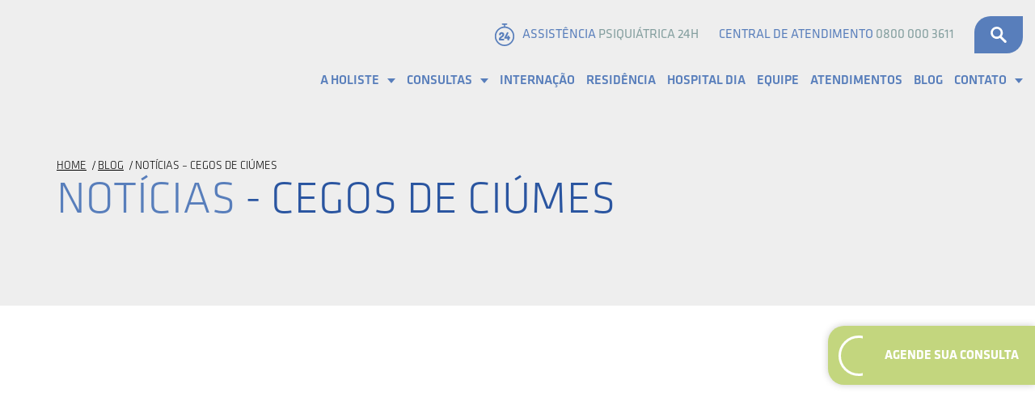

--- FILE ---
content_type: text/html; charset=UTF-8
request_url: https://holiste.com.br/noticias-cegos-de-ciumes/
body_size: 17108
content:
<!DOCTYPE html><html lang="pt-br"><head><script data-no-optimize="1">var litespeed_docref=sessionStorage.getItem("litespeed_docref");litespeed_docref&&(Object.defineProperty(document,"referrer",{get:function(){return litespeed_docref}}),sessionStorage.removeItem("litespeed_docref"));</script> <meta http-equiv="X-UA-Compatible" content="IE=edge"><meta charset="UTF-8"><meta name="viewport" content="width=device-width, initial-scale=1.0, minimum-scale=1.0, user-scalable=1"> <script type="litespeed/javascript">(function(w,d,s,l,i){w[l]=w[l]||[];w[l].push({'gtm.start':new Date().getTime(),event:'gtm.js'});var f=d.getElementsByTagName(s)[0],j=d.createElement(s),dl=l!='dataLayer'?'&l='+l:'';j.async=!0;j.src='https://www.googletagmanager.com/gtm.js?id='+i+dl;f.parentNode.insertBefore(j,f)})(window,document,'script','dataLayer','GTM-P2QBGG')</script> <meta name="msapplication-tap-highlight" content="no"><meta name="theme-color" content="#000000"><meta name="mobile-web-app-capable" content="yes"><meta name="application-name" content="Holiste Psiquiatria | Clínica de Psiquiatria e Saúde Mental"><meta name="apple-mobile-web-app-capable" content="yes"><meta name="apple-mobile-web-app-status-bar-style" content="black"><meta name="apple-mobile-web-app-title" content="Holiste Psiquiatria | Clínica de Psiquiatria e Saúde Mental"><link rel='preload' fetchpriority='high' as='image' href="https://holiste.com.br/wp-content/themes/iwwa-holiste-2021/img/home/efeito-banner.png" type='image/webp'><meta name='robots' content='index, follow, max-image-preview:large, max-snippet:-1, max-video-preview:-1' />
 <script data-cfasync="false" data-pagespeed-no-defer>var pys_datalayer_name = "dataLayer";
	window.dataLayer = window.dataLayer || [];</script> <title>NOTÍCIAS - Cegos de ciúmes | Holiste Psiquiatria | Clínica de Psiquiatria e Saúde Mental</title><link rel="canonical" href="https://holiste.com.br/noticias-cegos-de-ciumes/" /><meta property="og:locale" content="pt_BR" /><meta property="og:type" content="article" /><meta property="og:title" content="NOTÍCIAS - Cegos de ciúmes | Holiste Psiquiatria | Clínica de Psiquiatria e Saúde Mental" /><meta property="og:description" content="Comportamentos compulsivos, como verificar registro de ligações no celular, são sustentados pela ilusão de que é possível controlar o que o parceiro faz ou sente. Há mais de 400 anos, William Shakespeare tratou da “doença da suspeita” em uma de suas obras mais populares: Otelo, o mouro de Veneza. A desconfiança de que a mulher mantinha relacionamento com [&hellip;]" /><meta property="og:url" content="https://holiste.com.br/noticias-cegos-de-ciumes/" /><meta property="og:site_name" content="Holiste Psiquiatria | Clínica de Psiquiatria e Saúde Mental" /><meta property="article:publisher" content="https://www.facebook.com/holistepsiquiatria" /><meta property="article:published_time" content="2013-02-22T15:49:55+00:00" /><meta property="og:image" content="https://holiste.com.br/wp-content/uploads/2022/05/ciume-na-internet-1316464719131_560x400-2.jpg" /><meta property="og:image:width" content="446" /><meta property="og:image:height" content="382" /><meta property="og:image:type" content="image/jpeg" /><meta name="author" content="iwwa" /><meta name="twitter:card" content="summary_large_image" /><meta name="twitter:creator" content="@HolisteBR" /><meta name="twitter:site" content="@HolisteBR" /><meta name="twitter:label1" content="Escrito por" /><meta name="twitter:data1" content="iwwa" /><meta name="twitter:label2" content="Est. tempo de leitura" /><meta name="twitter:data2" content="4 minutos" /> <script type="application/ld+json" class="yoast-schema-graph">{"@context":"https://schema.org","@graph":[{"@type":"Article","@id":"https://holiste.com.br/noticias-cegos-de-ciumes/#article","isPartOf":{"@id":"https://holiste.com.br/noticias-cegos-de-ciumes/"},"author":{"name":"iwwa","@id":"https://holiste.com.br/#/schema/person/2b6bc0c6a73d119a3cd26ecc140a7228"},"headline":"NOTÍCIAS &#8211; Cegos de ciúmes","datePublished":"2013-02-22T15:49:55+00:00","mainEntityOfPage":{"@id":"https://holiste.com.br/noticias-cegos-de-ciumes/"},"wordCount":831,"commentCount":0,"publisher":{"@id":"https://holiste.com.br/#organization"},"image":{"@id":"https://holiste.com.br/noticias-cegos-de-ciumes/#primaryimage"},"thumbnailUrl":"https://holiste.com.br/wp-content/uploads/2022/05/ciume-na-internet-1316464719131_560x400-2.jpg","articleSection":["Notícias"],"inLanguage":"pt-BR","potentialAction":[{"@type":"CommentAction","name":"Comment","target":["https://holiste.com.br/noticias-cegos-de-ciumes/#respond"]}]},{"@type":"WebPage","@id":"https://holiste.com.br/noticias-cegos-de-ciumes/","url":"https://holiste.com.br/noticias-cegos-de-ciumes/","name":"NOTÍCIAS - Cegos de ciúmes | Holiste Psiquiatria | Clínica de Psiquiatria e Saúde Mental","isPartOf":{"@id":"https://holiste.com.br/#website"},"primaryImageOfPage":{"@id":"https://holiste.com.br/noticias-cegos-de-ciumes/#primaryimage"},"image":{"@id":"https://holiste.com.br/noticias-cegos-de-ciumes/#primaryimage"},"thumbnailUrl":"https://holiste.com.br/wp-content/uploads/2022/05/ciume-na-internet-1316464719131_560x400-2.jpg","datePublished":"2013-02-22T15:49:55+00:00","breadcrumb":{"@id":"https://holiste.com.br/noticias-cegos-de-ciumes/#breadcrumb"},"inLanguage":"pt-BR","potentialAction":[{"@type":"ReadAction","target":["https://holiste.com.br/noticias-cegos-de-ciumes/"]}]},{"@type":"ImageObject","inLanguage":"pt-BR","@id":"https://holiste.com.br/noticias-cegos-de-ciumes/#primaryimage","url":"https://holiste.com.br/wp-content/uploads/2022/05/ciume-na-internet-1316464719131_560x400-2.jpg","contentUrl":"https://holiste.com.br/wp-content/uploads/2022/05/ciume-na-internet-1316464719131_560x400-2.jpg","width":446,"height":382},{"@type":"BreadcrumbList","@id":"https://holiste.com.br/noticias-cegos-de-ciumes/#breadcrumb","itemListElement":[{"@type":"ListItem","position":1,"name":"HOME","item":"https://holiste.com.br/"},{"@type":"ListItem","position":2,"name":"Blog","item":"https://holiste.com.br/blog/"},{"@type":"ListItem","position":3,"name":"NOTÍCIAS &#8211; Cegos de ciúmes"}]},{"@type":"WebSite","@id":"https://holiste.com.br/#website","url":"https://holiste.com.br/","name":"Holiste Psiquiatria | Clínica de Psiquiatria e Saúde Mental","description":"","publisher":{"@id":"https://holiste.com.br/#organization"},"alternateName":"Holiste","potentialAction":[{"@type":"SearchAction","target":{"@type":"EntryPoint","urlTemplate":"https://holiste.com.br/?s={search_term_string}"},"query-input":{"@type":"PropertyValueSpecification","valueRequired":true,"valueName":"search_term_string"}}],"inLanguage":"pt-BR"},{"@type":["Organization","Place"],"@id":"https://holiste.com.br/#organization","name":"Holiste Psiquiatria","alternateName":"Holiste","url":"https://holiste.com.br/","logo":{"@id":"https://holiste.com.br/noticias-cegos-de-ciumes/#local-main-organization-logo"},"image":{"@id":"https://holiste.com.br/noticias-cegos-de-ciumes/#local-main-organization-logo"},"sameAs":["https://www.facebook.com/holistepsiquiatria","https://x.com/HolisteBR","https://www.instagram.com/holistepsiquiatria/","https://www.linkedin.com/company/holiste-psiquiatria/","https://br.pinterest.com/holiste/","https://www.youtube.com/c/HolistePsiquiatria"],"address":{"@id":"https://holiste.com.br/noticias-cegos-de-ciumes/#local-main-place-address"},"geo":{"@type":"GeoCoordinates","latitude":"60.1785247","longitude":"19.9156105"},"telephone":["7130823611"],"openingHoursSpecification":[]},{"@type":"Person","@id":"https://holiste.com.br/#/schema/person/2b6bc0c6a73d119a3cd26ecc140a7228","name":"iwwa","image":{"@type":"ImageObject","inLanguage":"pt-BR","@id":"https://holiste.com.br/#/schema/person/image/","url":"https://secure.gravatar.com/avatar/796e5b93681f383d9d551ef6d7e15539?s=96&d=mm&r=g","contentUrl":"https://secure.gravatar.com/avatar/796e5b93681f383d9d551ef6d7e15539?s=96&d=mm&r=g","caption":"iwwa"}},{"@type":"PostalAddress","@id":"https://holiste.com.br/noticias-cegos-de-ciumes/#local-main-place-address","streetAddress":"Rua Marquês de Queluz, 323 – Pituaçu","addressLocality":"Salvador","postalCode":"41740-170","addressRegion":"Bahia","addressCountry":"BR"},{"@type":"ImageObject","inLanguage":"pt-BR","@id":"https://holiste.com.br/noticias-cegos-de-ciumes/#local-main-organization-logo","url":"https://holiste.com.br/wp-content/uploads/2018/03/holiste-marca-1224.jpg","contentUrl":"https://holiste.com.br/wp-content/uploads/2018/03/holiste-marca-1224.jpg","width":1224,"height":1224,"caption":"Holiste Psiquiatria"}]}</script> <meta name="geo.placename" content="Salvador" /><meta name="geo.position" content="60.1785247;19.9156105" /><meta name="geo.region" content="Brasil" /><link rel="alternate" type="application/rss+xml" title="Feed de comentários para Holiste Psiquiatria | Clínica de Psiquiatria e Saúde Mental &raquo; NOTÍCIAS &#8211; Cegos de ciúmes" href="https://holiste.com.br/noticias-cegos-de-ciumes/feed/" /><link data-optimized="2" rel="stylesheet" href="https://holiste.com.br/wp-content/litespeed/css/6c88d49ac2105ca70b795d4334f2cd18.css?ver=1604e" /><link rel="https://api.w.org/" href="https://holiste.com.br/wp-json/" /><link rel="alternate" title="JSON" type="application/json" href="https://holiste.com.br/wp-json/wp/v2/posts/32683" /><link rel="EditURI" type="application/rsd+xml" title="RSD" href="https://holiste.com.br/xmlrpc.php?rsd" /><meta name="generator" content="WordPress 6.7.4" /><link rel='shortlink' href='https://holiste.com.br/?p=32683' /><link rel="alternate" title="oEmbed (JSON)" type="application/json+oembed" href="https://holiste.com.br/wp-json/oembed/1.0/embed?url=https%3A%2F%2Fholiste.com.br%2Fnoticias-cegos-de-ciumes%2F" /><link rel="alternate" title="oEmbed (XML)" type="text/xml+oembed" href="https://holiste.com.br/wp-json/oembed/1.0/embed?url=https%3A%2F%2Fholiste.com.br%2Fnoticias-cegos-de-ciumes%2F&#038;format=xml" /><meta property="fb:pages" content="783506155078550" /><meta property="ia:markup_url" content="https://holiste.com.br/noticias-cegos-de-ciumes/?ia_markup=1" /><link rel="amphtml" href="https://holiste.com.br/noticias-cegos-de-ciumes/?amp_markup=1">
<noscript><style>.lazyload[data-src]{display:none !important;}</style></noscript><link rel="amphtml" href="https://holiste.com.br/noticias-cegos-de-ciumes/amp/"><link rel="icon" href="https://holiste.com.br/wp-content/uploads/2017/05/cropped-wp-favicon-32x32.png" sizes="32x32" /><link rel="icon" href="https://holiste.com.br/wp-content/uploads/2017/05/cropped-wp-favicon-192x192.png" sizes="192x192" /><link rel="apple-touch-icon" href="https://holiste.com.br/wp-content/uploads/2017/05/cropped-wp-favicon-180x180.png" /><meta name="msapplication-TileImage" content="https://holiste.com.br/wp-content/uploads/2017/05/cropped-wp-favicon-270x270.png" /></head><body class="post-template-default single single-post postid-32683 single-format-standard">
<noscript><iframe data-lazyloaded="1" src="about:blank" data-litespeed-src="https://www.googletagmanager.com/ns.html?id=GTM-P2QBGG" height="0" width="0" style="display:none;visibility:hidden"></iframe></noscript>
<a class="button-floating"  href="https://holiste.com.br/servicos/telemedicina-holiste/"  title="Agenda sua consulta"><div class="icon icon-border">
<img class="img-responsive lazyload" src="[data-uri]" alt="Agenda sua consulta" width="24" height="24" data-src="https://holiste.com.br/wp-content/themes/iwwa-holiste-2021/img/icon/calendar.png" decoding="async" data-eio-rwidth="48" data-eio-rheight="48"><noscript><img class="img-responsive" src="https://holiste.com.br/wp-content/themes/iwwa-holiste-2021/img/icon/calendar.png" alt="Agenda sua consulta" width="24" height="24" data-eio="l"></noscript></div>
<span>Agende sua Consulta</span>
</a><div class="backdrop"></div><div class="drawer"><div class="drawer-header"><div class="close-menu">
<svg fill="currentColor" xmlns="http://www.w3.org/2000/svg" width="24" height="24" viewBox="0 0 348.333 348.334"><path d="M336.559 68.611L231.016 174.165l105.543 105.549c15.699 15.705 15.699 41.145 0 56.85-7.844 7.844-18.128 11.769-28.407 11.769-10.296 0-20.581-3.919-28.419-11.769L174.167 231.003 68.609 336.563c-7.843 7.844-18.128 11.769-28.416 11.769-10.285 0-20.563-3.919-28.413-11.769-15.699-15.698-15.699-41.139 0-56.85l105.54-105.549L11.774 68.611c-15.699-15.699-15.699-41.145 0-56.844 15.696-15.687 41.127-15.687 56.829 0l105.563 105.554L279.721 11.767c15.705-15.687 41.139-15.687 56.832 0 15.705 15.699 15.705 41.145.006 56.844z"/></svg></div><form class="form-default" action="https://holiste.com.br"><div class="icon-input icon-search">
<input class="default-input" type="search" name="s" placeholder="Pesquise no site">
<button class="icon" aria-label="Fechar Pop-up">
<svg fill="currentColor" xmlns="http://www.w3.org/2000/svg" height="40" viewBox="-1 0 136 136.21852" width="40"><path d="M93.148 80.832c16.352-23.09 10.883-55.062-12.207-71.41S25.88-1.461 9.531 21.632C-6.816 44.723-1.352 76.693 21.742 93.04a51.226 51.226 0 0 0 55.653 2.3l37.77 37.544c4.077 4.293 10.862 4.465 15.155.387 4.293-4.075 4.465-10.86.39-15.153a9.21 9.21 0 0 0-.39-.39zm-41.84 3.5c-18.245.004-33.038-14.777-33.05-33.023-.004-18.246 14.777-33.04 33.027-33.047 18.223-.008 33.008 14.75 33.043 32.972.031 18.25-14.742 33.067-32.996 33.098h-.023zm0 0"/></svg>					</button></div></form></div><div class="drawer-content"><div class="menu-menu-principal-container"><ul id="menu-menu-principal" class="menu"><li id="menu-item-29319" class="menu-item menu-item-type-custom menu-item-object-custom menu-item-has-children menu-item-29319"><a href="#">A Holiste</a><ul class="sub-menu"><li id="menu-item-22800" class="menu-item menu-item-type-post_type menu-item-object-page menu-item-22800"><a href="https://holiste.com.br/quem-somos/">Quem Somos</a></li><li id="menu-item-29330" class="menu-item menu-item-type-custom menu-item-object-custom menu-item-has-children menu-item-29330"><a href="#">Revistas</a><ul class="sub-menu"><li id="menu-item-29328" class="menu-item menu-item-type-post_type menu-item-object-revistas menu-item-29328"><a href="https://holiste.com.br/revistas/revista-holiste-2018/">Revista Holiste – Edição 2018</a></li><li id="menu-item-29329" class="menu-item menu-item-type-post_type menu-item-object-revistas menu-item-29329"><a href="https://holiste.com.br/revistas/reflexoes-2018/">Revista Reflexões – Edição 2018</a></li></ul></li></ul></li><li id="menu-item-22764" class="menu-item menu-item-type-custom menu-item-object-custom menu-item-has-children menu-item-22764"><a href="#">Consultas</a><ul class="sub-menu"><li id="menu-item-22765" class="menu-item menu-item-type-taxonomy menu-item-object-category-servicos menu-item-22765"><a href="https://holiste.com.br/servico/consultas-e-tratamentos-ambulatoriais/">Consultas e Tratamentos Ambulatoriais</a></li><li id="menu-item-22767" class="menu-item menu-item-type-taxonomy menu-item-object-category-servicos menu-item-22767"><a href="https://holiste.com.br/servico/programas-especiais-de-tratamento/">Núcleos Especiais de Tratamento</a></li><li id="menu-item-22768" class="menu-item menu-item-type-taxonomy menu-item-object-category-servicos menu-item-22768"><a href="https://holiste.com.br/servico/terapias-neuroestimulacao/">Terapias de Neuroestimulação</a></li><li id="menu-item-22769" class="menu-item menu-item-type-taxonomy menu-item-object-category-servicos menu-item-22769"><a href="https://holiste.com.br/servico/atendimento-domiciliar/">Atendimento Domiciliar</a></li><li id="menu-item-29318" class="menu-item menu-item-type-post_type menu-item-object-servicos menu-item-29318"><a href="https://holiste.com.br/servicos/teste-farmacogenetico/">Teste Farmacogenético</a></li></ul></li><li id="menu-item-22770" class="menu-item menu-item-type-post_type menu-item-object-page menu-item-22770"><a href="https://holiste.com.br/internacao-psiquiatrica/">Internação</a></li><li id="menu-item-22772" class="menu-item menu-item-type-post_type menu-item-object-page menu-item-22772"><a href="https://holiste.com.br/residencia-terapeutica/">Residência</a></li><li id="menu-item-22771" class="menu-item menu-item-type-post_type menu-item-object-page menu-item-22771"><a href="https://holiste.com.br/hospitaldia/">Hospital Dia</a></li><li id="menu-item-36950" class="menu-item menu-item-type-post_type menu-item-object-page menu-item-36950"><a href="https://holiste.com.br/profissionais/">Equipe</a></li><li id="menu-item-22774" class="menu-item menu-item-type-post_type menu-item-object-page menu-item-22774"><a href="https://holiste.com.br/quem-atendemos/">Atendimentos</a></li><li id="menu-item-22775" class="menu-item menu-item-type-post_type menu-item-object-page current_page_parent menu-item-22775"><a href="https://holiste.com.br/blog/">Blog</a></li><li id="menu-item-29313" class="menu-item menu-item-type-custom menu-item-object-custom menu-item-has-children menu-item-29313"><a href="#">Contato</a><ul class="sub-menu"><li id="menu-item-29315" class="menu-item menu-item-type-post_type menu-item-object-page menu-item-29315"><a href="https://holiste.com.br/como-chegar-holiste/">Como Chegar</a></li><li id="menu-item-29314" class="menu-item menu-item-type-post_type menu-item-object-page menu-item-29314"><a href="https://holiste.com.br/assessoria-de-imprensa/">Assessoria de Imprensa</a></li><li id="menu-item-29316" class="menu-item menu-item-type-post_type menu-item-object-page menu-item-29316"><a href="https://holiste.com.br/fale-conosco/">Fale conosco</a></li><li id="menu-item-42990" class="menu-item menu-item-type-post_type menu-item-object-page menu-item-42990"><a href="https://holiste.com.br/trabalhe-conosco/">Trabalhe Conosco</a></li></ul></li></ul></div></div><div class="drawer-footer" data-flex="justify-center wrap"><ul class="nav-top-menu"><li>
<a href="https://holiste.com.br/atendimento/assistencia-psiquiatrica-24h/" title="ASSISTÊNCIA PSIQUIÁTRICA 24h"><div class="icon"><svg fill="currentColor" height="28" viewBox="-33 0 511 512" width="28" xmlns="http://www.w3.org/2000/svg"><path d="M238.29 68.504v-36.98h31.17c20.825 0 20.849-31.524 0-31.524h-93.866c-20.824 0-20.848 31.523 0 31.523h31.172v36.98C91.66 76.614.5 172.84.5 289.974.5 412.403 100.098 512 222.527 512c122.43 0 222.028-99.598 222.028-222.027 0-117.133-91.16-213.36-206.266-221.47zm-15.763 411.973c-105.05 0-190.504-85.454-190.504-190.504 0-105.04 85.454-190.504 190.504-190.504 105.051 0 190.504 85.465 190.504 190.504 0 105.05-85.453 190.504-190.504 190.504zm0 0"/><path d="M203.004 346.71h-64.902c0-7.89 1.734-11.491 38.414-36.405 21.234-14.414 39.203-34.57 39.203-60.153 0-32.214-27.739-52.734-59.051-52.87-42.707-.188-61.578 33.136-58.074 53.98 4.332 25.754 40.011 17.644 40.011 1.148 0-25.39 36.125-22.91 36.125-.996 0 11.906-10.527 22.941-39.18 43.477-45.538 32.617-39.94 42.355-39.94 74.824 0 8.383 11.203 12.953 17.98 12.953h89.414c16.187 0 17.125-35.957 0-35.957zm0 0"/><path d="M336.887 306.02h-9.899v-16.676c0-17.223-40.988-16.906-40.988 0v16.676h-19.25l43.836-87.926c7.117-17.094-25.816-31.25-36.29-10.297L216.31 321.516c-5.067 8.152-1.59 22.476 11.82 22.476H286v25.719c0 17.371 40.988 17.191 40.988 0v-25.719h9.899c16.011 0 18.031-37.972 0-37.972zm0 0"/></svg></div>
ASSISTÊNCIA PSIQUIÁTRICA 24h							</a></li><li>
<a href="tel:0800 000 3611" title="CENTRAL DE ATENDIMENTO">CENTRAL DE ATENDIMENTO 0800 000 3611</a></li></ul></div></div><header class="layout-header"><div class="search-box"><form class="form-default" action="https://holiste.com.br"><div class="icon-input icon-search">
<input class="default-input" type="search" name="s" placeholder="Pesquise no site">
<button class="icon" aria-label="Fazer Busca">
<svg fill="currentColor" xmlns="http://www.w3.org/2000/svg" height="40" viewBox="-1 0 136 136.21852" width="40"><path d="M93.148 80.832c16.352-23.09 10.883-55.062-12.207-71.41S25.88-1.461 9.531 21.632C-6.816 44.723-1.352 76.693 21.742 93.04a51.226 51.226 0 0 0 55.653 2.3l37.77 37.544c4.077 4.293 10.862 4.465 15.155.387 4.293-4.075 4.465-10.86.39-15.153a9.21 9.21 0 0 0-.39-.39zm-41.84 3.5c-18.245.004-33.038-14.777-33.05-33.023-.004-18.246 14.777-33.04 33.027-33.047 18.223-.008 33.008 14.75 33.043 32.972.031 18.25-14.742 33.067-32.996 33.098h-.023zm0 0"/></svg>					</button></div></form>
<button class="icon search-close" aria-label="Fechar Busca">
<svg fill="currentColor" xmlns="http://www.w3.org/2000/svg" width="24" height="24" viewBox="0 0 348.333 348.334"><path d="M336.559 68.611L231.016 174.165l105.543 105.549c15.699 15.705 15.699 41.145 0 56.85-7.844 7.844-18.128 11.769-28.407 11.769-10.296 0-20.581-3.919-28.419-11.769L174.167 231.003 68.609 336.563c-7.843 7.844-18.128 11.769-28.416 11.769-10.285 0-20.563-3.919-28.413-11.769-15.699-15.698-15.699-41.139 0-56.85l105.54-105.549L11.774 68.611c-15.699-15.699-15.699-41.145 0-56.844 15.696-15.687 41.127-15.687 56.829 0l105.563 105.554L279.721 11.767c15.705-15.687 41.139-15.687 56.832 0 15.705 15.699 15.705 41.145.006 56.844z"/></svg>			</button></div><div class="container"><div class="left-content">
<a class="layout-logo" href="https://holiste.com.br" title="Logo Holiste">
<img class="img-responsive lazyload" src="[data-uri]" alt="Logo Holiste" width="200" height="67" data-src="https://holiste.com.br/wp-content/themes/iwwa-holiste-2021/img/logo-holiste.png" decoding="async" data-eio-rwidth="232" data-eio-rheight="77"><noscript><img class="img-responsive" src="https://holiste.com.br/wp-content/themes/iwwa-holiste-2021/img/logo-holiste.png" alt="Logo Holiste" width="200" height="67" data-eio="l"></noscript>
</a></div><div class="right-content"><div class="top-content"><ul class="nav-top-menu"><li>
<a href="https://holiste.com.br/atendimento/assistencia-psiquiatrica-24h/" title="ASSISTÊNCIA <strong>PSIQUIÁTRICA 24h</strong>"><div class="icon"><svg fill="currentColor" height="28" viewBox="-33 0 511 512" width="28" xmlns="http://www.w3.org/2000/svg"><path d="M238.29 68.504v-36.98h31.17c20.825 0 20.849-31.524 0-31.524h-93.866c-20.824 0-20.848 31.523 0 31.523h31.172v36.98C91.66 76.614.5 172.84.5 289.974.5 412.403 100.098 512 222.527 512c122.43 0 222.028-99.598 222.028-222.027 0-117.133-91.16-213.36-206.266-221.47zm-15.763 411.973c-105.05 0-190.504-85.454-190.504-190.504 0-105.04 85.454-190.504 190.504-190.504 105.051 0 190.504 85.465 190.504 190.504 0 105.05-85.453 190.504-190.504 190.504zm0 0"/><path d="M203.004 346.71h-64.902c0-7.89 1.734-11.491 38.414-36.405 21.234-14.414 39.203-34.57 39.203-60.153 0-32.214-27.739-52.734-59.051-52.87-42.707-.188-61.578 33.136-58.074 53.98 4.332 25.754 40.011 17.644 40.011 1.148 0-25.39 36.125-22.91 36.125-.996 0 11.906-10.527 22.941-39.18 43.477-45.538 32.617-39.94 42.355-39.94 74.824 0 8.383 11.203 12.953 17.98 12.953h89.414c16.187 0 17.125-35.957 0-35.957zm0 0"/><path d="M336.887 306.02h-9.899v-16.676c0-17.223-40.988-16.906-40.988 0v16.676h-19.25l43.836-87.926c7.117-17.094-25.816-31.25-36.29-10.297L216.31 321.516c-5.067 8.152-1.59 22.476 11.82 22.476H286v25.719c0 17.371 40.988 17.191 40.988 0v-25.719h9.899c16.011 0 18.031-37.972 0-37.972zm0 0"/></svg></div>
<span>ASSISTÊNCIA <strong>PSIQUIÁTRICA 24h</strong></span>
</a></li><li>
<a href="tel:0800 000 3611" title="CENTRAL DE ATENDIMENTO"><span>CENTRAL DE ATENDIMENTO <strong>0800 000 3611</strong></span></a></li><li class="search">
<button class="button button-sm button-radius button-radius-sm button-open-search" aria-label="Abrir Busca">
<svg fill="currentColor" xmlns="http://www.w3.org/2000/svg" height="40" viewBox="-1 0 136 136.21852" width="40"><path d="M93.148 80.832c16.352-23.09 10.883-55.062-12.207-71.41S25.88-1.461 9.531 21.632C-6.816 44.723-1.352 76.693 21.742 93.04a51.226 51.226 0 0 0 55.653 2.3l37.77 37.544c4.077 4.293 10.862 4.465 15.155.387 4.293-4.075 4.465-10.86.39-15.153a9.21 9.21 0 0 0-.39-.39zm-41.84 3.5c-18.245.004-33.038-14.777-33.05-33.023-.004-18.246 14.777-33.04 33.027-33.047 18.223-.008 33.008 14.75 33.043 32.972.031 18.25-14.742 33.067-32.996 33.098h-.023zm0 0"/></svg>							</button></li></ul></div><div class="middle-content"><nav class="layout-nav"><div class="menu-menu-principal-container"><ul id="menu-menu-principal-1" class="menu"><li class="menu-item menu-item-type-custom menu-item-object-custom menu-item-has-children menu-item-29319"><a href="#">A Holiste</a><ul class="sub-menu"><li class="menu-item menu-item-type-post_type menu-item-object-page menu-item-22800"><a href="https://holiste.com.br/quem-somos/">Quem Somos</a></li><li class="menu-item menu-item-type-custom menu-item-object-custom menu-item-has-children menu-item-29330"><a href="#">Revistas</a><ul class="sub-menu"><li class="menu-item menu-item-type-post_type menu-item-object-revistas menu-item-29328"><a href="https://holiste.com.br/revistas/revista-holiste-2018/">Revista Holiste – Edição 2018</a></li><li class="menu-item menu-item-type-post_type menu-item-object-revistas menu-item-29329"><a href="https://holiste.com.br/revistas/reflexoes-2018/">Revista Reflexões – Edição 2018</a></li></ul></li></ul></li><li class="menu-item menu-item-type-custom menu-item-object-custom menu-item-has-children menu-item-22764"><a href="#">Consultas</a><ul class="sub-menu"><li class="menu-item menu-item-type-taxonomy menu-item-object-category-servicos menu-item-22765"><a href="https://holiste.com.br/servico/consultas-e-tratamentos-ambulatoriais/">Consultas e Tratamentos Ambulatoriais</a></li><li class="menu-item menu-item-type-taxonomy menu-item-object-category-servicos menu-item-22767"><a href="https://holiste.com.br/servico/programas-especiais-de-tratamento/">Núcleos Especiais de Tratamento</a></li><li class="menu-item menu-item-type-taxonomy menu-item-object-category-servicos menu-item-22768"><a href="https://holiste.com.br/servico/terapias-neuroestimulacao/">Terapias de Neuroestimulação</a></li><li class="menu-item menu-item-type-taxonomy menu-item-object-category-servicos menu-item-22769"><a href="https://holiste.com.br/servico/atendimento-domiciliar/">Atendimento Domiciliar</a></li><li class="menu-item menu-item-type-post_type menu-item-object-servicos menu-item-29318"><a href="https://holiste.com.br/servicos/teste-farmacogenetico/">Teste Farmacogenético</a></li></ul></li><li class="menu-item menu-item-type-post_type menu-item-object-page menu-item-22770"><a href="https://holiste.com.br/internacao-psiquiatrica/">Internação</a></li><li class="menu-item menu-item-type-post_type menu-item-object-page menu-item-22772"><a href="https://holiste.com.br/residencia-terapeutica/">Residência</a></li><li class="menu-item menu-item-type-post_type menu-item-object-page menu-item-22771"><a href="https://holiste.com.br/hospitaldia/">Hospital Dia</a></li><li class="menu-item menu-item-type-post_type menu-item-object-page menu-item-36950"><a href="https://holiste.com.br/profissionais/">Equipe</a></li><li class="menu-item menu-item-type-post_type menu-item-object-page menu-item-22774"><a href="https://holiste.com.br/quem-atendemos/">Atendimentos</a></li><li class="menu-item menu-item-type-post_type menu-item-object-page current_page_parent menu-item-22775"><a href="https://holiste.com.br/blog/">Blog</a></li><li class="menu-item menu-item-type-custom menu-item-object-custom menu-item-has-children menu-item-29313"><a href="#">Contato</a><ul class="sub-menu"><li class="menu-item menu-item-type-post_type menu-item-object-page menu-item-29315"><a href="https://holiste.com.br/como-chegar-holiste/">Como Chegar</a></li><li class="menu-item menu-item-type-post_type menu-item-object-page menu-item-29314"><a href="https://holiste.com.br/assessoria-de-imprensa/">Assessoria de Imprensa</a></li><li class="menu-item menu-item-type-post_type menu-item-object-page menu-item-29316"><a href="https://holiste.com.br/fale-conosco/">Fale conosco</a></li><li class="menu-item menu-item-type-post_type menu-item-object-page menu-item-42990"><a href="https://holiste.com.br/trabalhe-conosco/">Trabalhe Conosco</a></li></ul></li></ul></div></nav>
<button class="button-icon" data-action="open-menu" aria-label="Abrir Menu">
<svg fill="currentColor" xmlns="http://www.w3.org/2000/svg" width="40" height="40" viewBox="0 0 24.75 24.75"><path d="M0 3.875a2 2 0 0 1 2-2h20.75a2 2 0 0 1 0 4H2a2 2 0 0 1-2-2zm22.75 6.5H2a2 2 0 0 0 0 4h20.75a2 2 0 0 0 0-4zm0 8.5H2a2 2 0 0 0 0 4h20.75a2 2 0 0 0 0-4z"/></svg>					</button></div></div></div></header><main class="layout-main"><section class="page-banner-2022 no-image"><div class="container "><nav class="breadcrumbs">
<span><span><a href="https://holiste.com.br/">HOME</a></span>  <span><a href="https://holiste.com.br/blog/">Blog</a></span>  <span class="breadcrumb_last" aria-current="page">NOTÍCIAS &#8211; Cegos de ciúmes</span></span></nav><h1 class="title-gradient">NOTÍCIAS <strong>- Cegos de ciúmes</strong></h1></div></section><section class="single-article"><div class="container"><div class="section-header">
<picture>
<source media="(min-width: 768px)"  data-srcset="https://holiste.com.br/wp-content/uploads/2022/05/ciume-na-internet-1316464719131_560x400-2.jpg">
<img src="[data-uri]"  data-src="https://holiste.com.br/wp-content/uploads/2022/05/ciume-na-internet-1316464719131_560x400-2.jpg" decoding="async" class="lazyload" data-eio-rwidth="446" data-eio-rheight="382">
</picture><noscript><img src="https://holiste.com.br/wp-content/uploads/2022/05/ciume-na-internet-1316464719131_560x400-2.jpg"  data-eio="l"></noscript></div><div class="section-content"><div class="left-content" data-flex="column"><div class="post-info">
<a class="button button-sm button-radius button-radius-sm" href="https://holiste.com.br/noticias/">Notícias</a>
<time>22/02/2013</time></div><div class="conteudo"><p><span style="color: #79a8da;"><em><b>Comportamentos compulsivos, como verificar registro de ligações no celular, são sustentados pela ilusão de que é possível controlar o que o parceiro faz ou sente.</b></em></span></p><p>Há mais de 400 anos, William Shakespeare tratou da “doença da suspeita” em uma de suas obras mais populares: <em>Otelo, o mouro de Veneza.</em> A desconfiança de que a mulher mantinha relacionamento com um rapaz mais jovem – despertada e alimentada por insinuações de um subordinado, Iago – levou-o a buscar e a acreditar ter encontrado provas da traição em fatos triviais. O escritor referia-se ao ciúme como “o monstro de olhos verdes”, uma metáfora sobre a cegueira induzida pelo sentimento que faz entrever como provável ou certo o que apenas é possível de acontecer.</p><p>No relacionamento amoroso, no entanto, é natural sentir ansiedade ao perceber que algo ou alguém pode reduzir o espaço afetivo que ocupamos na vida do parceiro. “O ciúme normal é transitório e se baseia em ameaças e fatos <em>reais</em>. Ele não limita as atividades – nem interfere nelas – de quem sente ou é alvo de ciúme e tende a desaparecer diante das evidências”, define a psicóloga Andrea Lorena, pesquisadora de ciúme excessivo do Laboratório Integrado dos Transtornos do Impulso (PRO-AMITI) do Instituto de Psiquiatria da Universidade de São Paulo (USP). O ciúme extrapola as fronteiras do saudável quando se torna uma preocupação constante e geralmente infundada, associada a comportamentos inaceitáveis ou extravagantes, motivados pela ansiedade de tirar a limpo a infidelidade do parceiro. “No ciúme excessivo, o medo de perder a pessoa amada vem acompanhado de emoções específicas – raiva, medo, tristeza, ansiedade – e pensamentos irracionais. ‘Será que ele/ela está me traindo?’ é um pensamento frequente. Quase sempre há prejuízos para quem sente, para quem é alvo e para o relacionamento”, diz Andrea.</p><p>Não raro os pensamentos irracionais se traduzem em comportamentos compulsivos, sustentados pela ilusão de que é possível controlar o que o parceiro faz ou sente, como verificar agendas, registro de ligações no celular, seguir o parceiro, conseguir senha de acesso ao e-mail, checar faturas de cartão de crédito e fazer visitas-surpresa para confirmar suspeitas. Muitas vezes as preocupações são acompanhadas por sintomas físicos, como sudorese, taquicardia, alterações no apetite e insônia. De acordo com Andrea, uma das características mais comuns da pessoa excessivamente ciumenta é a baixa autoestima. “Isto é, ela não acredita que tem valor e merece respeito. <em>A priori,</em> é alguém ‘traível’ e abandonável, pois na verdade acredita que a honestidade e a reciprocidade nas relações não valem a pena. É um sentimento com origem na infância e na relação com os pais, em que provavelmente a pessoa foi negligenciada e desrespeitada. Somam-se ainda fatores como insegurança, medo, instabilidade e a própria desorganização pessoal”, diz a psicóloga.</p><p>No Brasil, o PRO-AMITI e a Santa Casa do Rio de Janeiro oferecem tratamento gratuito para ciúme excessivo. A abordagem combina atendimento psicológico, em grupo ou individual, e psiquiátrico. É comum a comorbidade com transtornos de depressão e ansiedade que, se diagnosticados, são tratados com medicamentos. “O processo psicoterápico trabalha a melhora da autoestima e a segurança com o próprio relacionamento. Com o tempo, o paciente percebe que comportamentos como investigar o que o parceiro faz na rede ou vasculhar seus pertences são desnecessários”, diz Andrea.</p><p>O ciúme excessivo é um traço frequente de outro quadro: o amor patológico (AP), com características semelhantes à dependência química. Ele ocorre quando o comportamento saudável de atenção e cuidado para com o parceiro, característico do amor, começa a ocorrer de maneira repetitiva e frequente. A pessoa se ocupa do outro mais do que gostaria e abandona interesses e atividades que antes valorizava. Segundo a psicóloga Eglacy Sophia, também do PRO-AMITI, ciúme excessivo e amor patológico compreendem medo intenso da perda, baixa autoestima e insegurança emocional. “Muitas vezes os questionamentos sobre a fidelidade do parceiro são calcados em motivos plausíveis. Em geral, uma entrevista cuidadosa com o paciente revela dados sobre o comportamento do parceiro que poderiam causar ciúme em qualquer pessoa, como telefonemas secretos, distanciamento afetivo e físico frequente e confirmação de traições passadas”, diz a psicóloga.</p><p>Apesar de existirem poucos estudos relacionando o ciúme patológico com o transtorno obsessivo-compulsivo (TOC), os pensamentos do ciumento costumam ser similares aos das pessoas que têm o distúrbio: são intrusivos, desagradáveis e incitam atitudes de verificação. “Pacientes que reconhecem seus comportamentos como inadequados ou injustificados apresentam mais sentimentos de culpa e depressão; os demais demonstram raiva e condutas impulsivas mais pronunciadas”, diz Eglacy.</p><p>&nbsp;</p><p><span style="color: #79a8da;"><strong>FONTE &#8211; <span style="text-decoration: underline;"><a href="http://www2.uol.com.br/vivermente/reportagens/cegos_de_ciumes.html" target="_blank" rel="noopener"><span style="color: #79a8da; text-decoration: underline;">Revista Mente e Célebro</span></a></span></strong></span></p></div><div class="outros-posts"><div class="child-header"><h3 class="title-depoimento">Veja Também</h3></div><div class="child-content">
<a class="card-blog count-ajax" href='https://holiste.com.br/terapia-online-acessibilidade-conforto-2/'><div class="box-img">
<img class="img-cover lazyload" src="[data-uri]" alt="" width="353" height="240" data-src="https://holiste.com.br/wp-content/uploads/2026/01/freelancer-working-laptop-with-headphones-listening-music-podcast-attending-online-webinar-lesson-enjoying-song-while-she-does-remote-business-work-computer-home-353x240.jpg" decoding="async" data-eio-rwidth="353" data-eio-rheight="240"><noscript><img class="img-cover" src="https://holiste.com.br/wp-content/uploads/2026/01/freelancer-working-laptop-with-headphones-listening-music-podcast-attending-online-webinar-lesson-enjoying-song-while-she-does-remote-business-work-computer-home-353x240.jpg" alt="" width="353" height="240" data-eio="l"></noscript></div><div class="box-text">
<time>19/01/2026</time>
<span>Notícias</span><h4>TERAPIA ONLINE: CUIDADO COM ACESSIBILIDADE E CONFORTO</h4></div>
</a><a class="card-blog count-ajax" href='https://holiste.com.br/desmistificando-terapia-online/'><div class="box-img">
<img class="img-cover lazyload" src="[data-uri]" alt="" width="353" height="240" data-src="https://holiste.com.br/wp-content/uploads/2025/10/doctor-offering-medical-teleconsultation-353x240.jpg" decoding="async" data-eio-rwidth="353" data-eio-rheight="240"><noscript><img class="img-cover" src="https://holiste.com.br/wp-content/uploads/2025/10/doctor-offering-medical-teleconsultation-353x240.jpg" alt="" width="353" height="240" data-eio="l"></noscript></div><div class="box-text">
<time>27/10/2025</time>
<span>Artigos</span><h4>DESMISTIFICANDO A TERAPIA ONLINE: QUEBRANDO BARREIRAS</h4></div>
</a></div></div></div><div class="right-content"><aside class="sidebar"><div class="section-tags"><div class="sidebar-header"><h3>Tags</h3></div><div class="sidebar-content nuvem-tags">
<a href='https://holiste.com.br/tag/saude-mental/' class='tagged10' title='Saúde Mental'>Saúde Mental</a><a href='https://holiste.com.br/tag/depressao/' class='tagged9' title='Depressão'>Depressão</a><a href='https://holiste.com.br/tag/dr-luiz-fernando-pedroso/' class='tagged6' title='Dr Luiz Fernando Pedroso'>Dr Luiz Fernando Pedroso</a><a href='https://holiste.com.br/tag/psiquiatria/' class='tagged5' title='Psiquiatria'>Psiquiatria</a><a href='https://holiste.com.br/tag/dra-fabiana-nery/' class='tagged5' title='Dra. Fabiana Nery'>Dra. Fabiana Nery</a><a href='https://holiste.com.br/tag/ansiedade/' class='tagged4' title='Ansiedade'>Ansiedade</a><a href='https://holiste.com.br/tag/dr-andre-gordilho/' class='tagged4' title='Dr. André Gordilho'>Dr. André Gordilho</a><a href='https://holiste.com.br/tag/suicidio/' class='tagged3' title='Suicídio'>Suicídio</a><a href='https://holiste.com.br/tag/covid-19/' class='tagged3' title='Covid-19'>Covid-19</a><a href='https://holiste.com.br/tag/dra-livia-castelo-branco/' class='tagged2' title='Dra. Lívia Castelo Branco'>Dra. Lívia Castelo Branco</a><a href='https://holiste.com.br/tag/transtorno-bipolar/' class='tagged1' title='Transtorno Bipolar'>Transtorno Bipolar</a><a href='https://holiste.com.br/tag/dr-victor-pablo/' class='tagged1' title='Dr. Victor Pablo'>Dr. Victor Pablo</a><a href='https://holiste.com.br/tag/dependencia-quimica/' class='tagged1' title='Dependência Química'>Dependência Química</a><a href='https://holiste.com.br/tag/encontros-holiste/' class='tagged1' title='Encontros Holiste'>Encontros Holiste</a><a href='https://holiste.com.br/tag/centro-de-estudos-holiste/' class='tagged1' title='Centro de Estudos Holiste'>Centro de Estudos Holiste</a><a href='https://holiste.com.br/tag/ueliton-pereira/' class='tagged1' title='Ueliton Pereira'>Ueliton Pereira</a><a href='https://holiste.com.br/tag/psicolologo-andre-doria/' class='tagged1' title='André Dória'>André Dória</a><a href='https://holiste.com.br/tag/psicologo-claudio-melo/' class='tagged1' title='Cláudio Melo'>Cláudio Melo</a><a href='https://holiste.com.br/tag/holiste-dia/' class='tagged1' title='Holiste Dia'>Holiste Dia</a><a href='https://holiste.com.br/tag/psicologia/' class='tagged1' title='Psicologia'>Psicologia</a></div>
<button class="open-tag-cloud">Ver mais tags</button></div><div class="section-tags"><div class="sidebar-content"><form action="/blog" class="form-default"><div class="icon-input icon-search">
<input class="default-input" type="search" name="s_blog" placeholder="Pesquisar no blog">
<button class="icon">
<svg fill="currentColor" xmlns="http://www.w3.org/2000/svg" height="40" viewBox="-1 0 136 136.21852" width="40"><path d="M93.148 80.832c16.352-23.09 10.883-55.062-12.207-71.41S25.88-1.461 9.531 21.632C-6.816 44.723-1.352 76.693 21.742 93.04a51.226 51.226 0 0 0 55.653 2.3l37.77 37.544c4.077 4.293 10.862 4.465 15.155.387 4.293-4.075 4.465-10.86.39-15.153a9.21 9.21 0 0 0-.39-.39zm-41.84 3.5c-18.245.004-33.038-14.777-33.05-33.023-.004-18.246 14.777-33.04 33.027-33.047 18.223-.008 33.008 14.75 33.043 32.972.031 18.25-14.742 33.067-32.996 33.098h-.023zm0 0"/></svg>                    </button></div></form></div></div><div class="section-tags"><div class="sidebar-header"><h3>Posts mais acessados</h3></div><div class="sidebar-content">
<a class="card-blog count-ajax" href='https://holiste.com.br/cetamina-ou-ketamina/'><div class="box-text">
<time>19/03/2013</time>
<span>Dúvidas</span><h4>O que é Cetamina ou Ketamina?</h4></div>
</a><a class="card-blog count-ajax" href='https://holiste.com.br/o-papel-acompanhante-terapeutico/'><div class="box-text">
<time>07/05/2015</time>
<span>Artigos</span><h4>O papel do Acompanhante Terapêutico (AT)</h4></div>
</a><a class="card-blog count-ajax" href='https://holiste.com.br/surto-psicotico/'><div class="box-text">
<time>07/10/2016</time>
<span>Notícias</span><h4>SURTO PSICÓTICO</h4></div>
</a></div></div><div class="section-tags"><div class="sidebar-header"><h3>Categorias</h3></div><div class="sidebar-content"><ul class="blog-category"><li><a href="https://holiste.com.br/artigos/">Artigos</a></li><li><a href="https://holiste.com.br/artigoscentro-de-estudos-holisteencontros-holistenoticias/">Artigos|Centro de Estudos Holiste|Encontros Holiste|Notícias</a></li><li><a href="https://holiste.com.br/artigosdepressao/">Artigos|Depressão</a></li><li><a href="https://holiste.com.br/artigosdesmistificando-a-saude-mental/">Artigos|Desmistificando a Saúde Mental</a></li><li><a href="https://holiste.com.br/artigosinstitucional/">Artigos|Institucional</a></li><li><a href="https://holiste.com.br/artigosnoticias/">Artigos|Notícias</a></li><li><a href="https://holiste.com.br/artigosnoticiasrevista-holiste/">Artigos|Notícias|Revista Holiste</a></li><li><a href="https://holiste.com.br/artigosnova-sede-holiste/">Artigos|Nova Sede Holiste</a></li><li><a href="https://holiste.com.br/artigosrevista-holiste/">Artigos|Revista Holiste</a></li><li><a href="https://holiste.com.br/artigossuicidio/">Artigos|Suicídio</a></li></ul></div></div></aside></div></div></div></section></main><footer class="layout-footer"><div class="box-como-chegar container"><div class="como-chegar"><div class="left-content"><h2 class="title-gradient"><strong>Como</strong> chegar?</h2>
<address>Rua Marquês de Queluz, 323 - Pituaçu - CEP 41740-170 - Salvador-BA</address>
<a class="button button-more button-radius-alt" href="https://maps.google.com/?q=Rua Marquês de Queluz, 323 - Pituaçu - CEP 41740-170 - Salvador-BA" target="_blank" rel="nofollow noopener noreferrer" title="Veja no mapa">Veja no mapa</a></div><div class="right-content">
<picture class="img-map">
<source media="(min-width: 992px)"  data-srcset="https://holiste.com.br/wp-content/uploads/2025/06/map_holiste.jpg">
<img class="img-responsive lazyload" src="[data-uri]" alt="Holiste" width="1117" height="366" data-src="https://holiste.com.br/wp-content/uploads/2025/06/map_holiste_mobile.jpg.webp" decoding="async" data-eio-rwidth="700" data-eio-rheight="600">
</picture><noscript><img class="img-responsive" src="https://holiste.com.br/wp-content/uploads/2025/06/map_holiste_mobile.jpg.webp" alt="Holiste" width="1117" height="366" data-eio="l"></noscript></div></div></div><div class="footer-content"><div class="container"><div class="top-content">
<a class="layout-logo-footer" href="https://holiste.com.br/" title="Logo Holiste">
<img class="img-responsive lazyload" src="[data-uri]" alt="Logo Holiste" title="Logo Holiste" width="232" height="77" data-src="https://holiste.com.br/wp-content/themes/iwwa-holiste-2021/img/logo-holiste.webp" decoding="async" data-eio-rwidth="232" data-eio-rheight="77"><noscript><img class="img-responsive" src="https://holiste.com.br/wp-content/themes/iwwa-holiste-2021/img/logo-holiste.webp" alt="Logo Holiste" title="Logo Holiste" width="232" height="77" data-eio="l"></noscript>
</a><div id="newsletter-34c17b076a41252b7199" class="box-newsletter"><div class="title-icon"><div class="icon icon-border">
<svg fill="currentColor" height="27" viewBox="0 0 479.058 479.058" width="27" xmlns="http://www.w3.org/2000/svg"><path d="M434.146 59.882H44.912C20.146 59.882 0 80.028 0 104.794v269.47c0 24.766 20.146 44.912 44.912 44.912h389.234c24.766 0 44.912-20.146 44.912-44.912v-269.47c0-24.766-20.146-44.912-44.912-44.912zm0 29.941c2.034 0 3.969.422 5.738 1.159L239.529 264.631 39.173 90.982a14.902 14.902 0 0 1 5.738-1.159zm0 299.411H44.912c-8.26 0-14.971-6.71-14.971-14.971V122.615l199.778 173.141c2.822 2.441 6.316 3.655 9.81 3.655s6.988-1.213 9.81-3.655l199.778-173.141v251.649c-.001 8.26-6.711 14.97-14.971 14.97z"/></svg></div><h2>Inscreva-se para<br/><strong>Receber nossos Conteúdos</strong></h2></div></div></div><div class="middle-content"><ul class="links"><li>
<a href="tel:0800 000 3611" title="Central de Atendimento"><div class="icon icon-border">
<svg fill="current" xmlns="http://www.w3.org/2000/svg" viewBox="0 0 473.806 473.806"><path d="M374.456 293.506c-9.7-10.1-21.4-15.5-33.8-15.5-12.3 0-24.1 5.3-34.2 15.4l-31.6 31.5c-2.6-1.4-5.2-2.7-7.7-4-3.6-1.8-7-3.5-9.9-5.3-29.6-18.8-56.5-43.3-82.3-75-12.5-15.8-20.9-29.1-27-42.6 8.2-7.5 15.8-15.3 23.2-22.8 2.8-2.8 5.6-5.7 8.4-8.5 21-21 21-48.2 0-69.2l-27.3-27.3c-3.1-3.1-6.3-6.3-9.3-9.5-6-6.2-12.3-12.6-18.8-18.6-9.7-9.6-21.3-14.7-33.5-14.7s-24 5.1-34 14.7l-.2.2-34 34.3c-12.8 12.8-20.1 28.4-21.7 46.5-2.4 29.2 6.2 56.4 12.8 74.2 16.2 43.7 40.4 84.2 76.5 127.6 43.8 52.3 96.5 93.6 156.7 122.7 23 10.9 53.7 23.8 88 26 2.1.1 4.3.2 6.3.2 23.1 0 42.5-8.3 57.7-24.8.1-.2.3-.3.4-.5 5.2-6.3 11.2-12 17.5-18.1 4.3-4.1 8.7-8.4 13-12.9 9.9-10.3 15.1-22.3 15.1-34.6 0-12.4-5.3-24.3-15.4-34.3l-54.9-55.1zm35.8 105.3c-.1 0-.1.1 0 0-3.9 4.2-7.9 8-12.2 12.2-6.5 6.2-13.1 12.7-19.3 20-10.1 10.8-22 15.9-37.6 15.9-1.5 0-3.1 0-4.6-.1-29.7-1.9-57.3-13.5-78-23.4-56.6-27.4-106.3-66.3-147.6-115.6-34.1-41.1-56.9-79.1-72-119.9-9.3-24.9-12.7-44.3-11.2-62.6 1-11.7 5.5-21.4 13.8-29.7l34.1-34.1c4.9-4.6 10.1-7.1 15.2-7.1 6.3 0 11.4 3.8 14.6 7l.3.3c6.1 5.7 11.9 11.6 18 17.9 3.1 3.2 6.3 6.4 9.5 9.7l27.3 27.3c10.6 10.6 10.6 20.4 0 31-2.9 2.9-5.7 5.8-8.6 8.6-8.4 8.6-16.4 16.6-25.1 24.4-.2.2-.4.3-.5.5-8.6 8.6-7 17-5.2 22.7l.3.9c7.1 17.2 17.1 33.4 32.3 52.7l.1.1c27.6 34 56.7 60.5 88.8 80.8 4.1 2.6 8.3 4.7 12.3 6.7 3.6 1.8 7 3.5 9.9 5.3.4.2.8.5 1.2.7 3.4 1.7 6.6 2.5 9.9 2.5 8.3 0 13.5-5.2 15.2-6.9l34.2-34.2c3.4-3.4 8.8-7.5 15.1-7.5 6.2 0 11.3 3.9 14.4 7.3l.2.2 55.1 55.1c10.3 10.2 10.3 20.7.1 31.3zm-154.2-286.1c26.2 4.4 50 16.8 69 35.8s31.3 42.8 35.8 69c1.1 6.6 6.8 11.2 13.3 11.2.8 0 1.5-.1 2.3-.2 7.4-1.2 12.3-8.2 11.1-15.6-5.4-31.7-20.4-60.6-43.3-83.5s-51.8-37.9-83.5-43.3c-7.4-1.2-14.3 3.7-15.6 11s3.5 14.4 10.9 15.6zm217.2 96.3c-8.9-52.2-33.5-99.7-71.3-137.5s-85.3-62.4-137.5-71.3c-7.3-1.3-14.2 3.7-15.5 11-1.2 7.4 3.7 14.3 11.1 15.6 46.6 7.9 89.1 30 122.9 63.7 33.8 33.8 55.8 76.3 63.7 122.9 1.1 6.6 6.8 11.2 13.3 11.2.8 0 1.5-.1 2.3-.2 7.3-1.1 12.3-8.1 11-15.4z"/></svg></div>
<span><strong>Central de Atendimento</strong> 0800 000 3611</span>
</a></li><li>
<a href="https://holiste.com.br/atendimento/assistencia-psiquiatrica-24h/"  title="ASSISTÊNCIA PSIQUIÁTRICA 24h"><div class="icon icon-border">
<svg fill="currentColor" height="28" viewBox="-33 0 511 512" width="28" xmlns="http://www.w3.org/2000/svg"><path d="M238.29 68.504v-36.98h31.17c20.825 0 20.849-31.524 0-31.524h-93.866c-20.824 0-20.848 31.523 0 31.523h31.172v36.98C91.66 76.614.5 172.84.5 289.974.5 412.403 100.098 512 222.527 512c122.43 0 222.028-99.598 222.028-222.027 0-117.133-91.16-213.36-206.266-221.47zm-15.763 411.973c-105.05 0-190.504-85.454-190.504-190.504 0-105.04 85.454-190.504 190.504-190.504 105.051 0 190.504 85.465 190.504 190.504 0 105.05-85.453 190.504-190.504 190.504zm0 0"/><path d="M203.004 346.71h-64.902c0-7.89 1.734-11.491 38.414-36.405 21.234-14.414 39.203-34.57 39.203-60.153 0-32.214-27.739-52.734-59.051-52.87-42.707-.188-61.578 33.136-58.074 53.98 4.332 25.754 40.011 17.644 40.011 1.148 0-25.39 36.125-22.91 36.125-.996 0 11.906-10.527 22.941-39.18 43.477-45.538 32.617-39.94 42.355-39.94 74.824 0 8.383 11.203 12.953 17.98 12.953h89.414c16.187 0 17.125-35.957 0-35.957zm0 0"/><path d="M336.887 306.02h-9.899v-16.676c0-17.223-40.988-16.906-40.988 0v16.676h-19.25l43.836-87.926c7.117-17.094-25.816-31.25-36.29-10.297L216.31 321.516c-5.067 8.152-1.59 22.476 11.82 22.476H286v25.719c0 17.371 40.988 17.191 40.988 0v-25.719h9.899c16.011 0 18.031-37.972 0-37.972zm0 0"/></svg></div>
<span>ASSISTÊNCIA <strong>PSIQUIÁTRICA 24h</strong></span>
</a></li><li>
<a  href="https://holiste.com.br/servicos/telemedicina-holiste/"  title="Agende sua Consulta"><div class="icon icon-border">
<img class="img-responsive lazyload" src="[data-uri]" alt="" width="24" height="24" data-src="https://holiste.com.br/wp-content/themes/iwwa-holiste-2021/img/icon/calendar_footer.png" decoding="async" data-eio-rwidth="24" data-eio-rheight="24"><noscript><img class="img-responsive" src="https://holiste.com.br/wp-content/themes/iwwa-holiste-2021/img/icon/calendar_footer.png" alt="" width="24" height="24" data-eio="l"></noscript></div>
<span>Agende <strong>sua Consulta</strong></span>
</a></li></ul></div><div class="bottom-content"><nav class="layout-footer-nav"><div class="menu-menu-footer-container"><ul id="menu-menu-footer" class="menu"><li id="menu-item-22944" class="menu-item menu-item-type-custom menu-item-object-custom menu-item-22944"><a href="https://holiste.com.br/quem-somos/">A Holiste</a></li><li id="menu-item-22937" class="menu-item menu-item-type-custom menu-item-object-custom menu-item-22937"><a href="https://holiste.com.br/consultas/">Consultas</a></li><li id="menu-item-22781" class="menu-item menu-item-type-post_type menu-item-object-page menu-item-22781"><a href="https://holiste.com.br/internacao-psiquiatrica/">Internação</a></li><li id="menu-item-22783" class="menu-item menu-item-type-post_type menu-item-object-page menu-item-22783"><a href="https://holiste.com.br/residencia-terapeutica/">Residência</a></li><li id="menu-item-22782" class="menu-item menu-item-type-post_type menu-item-object-page menu-item-22782"><a href="https://holiste.com.br/hospitaldia/">Hospital Dia</a></li><li id="menu-item-36951" class="menu-item menu-item-type-post_type menu-item-object-page menu-item-36951"><a href="https://holiste.com.br/profissionais/">Equipe</a></li><li id="menu-item-22785" class="menu-item menu-item-type-post_type menu-item-object-page menu-item-22785"><a href="https://holiste.com.br/quem-atendemos/">Atendimentos</a></li><li id="menu-item-22786" class="menu-item menu-item-type-post_type menu-item-object-page current_page_parent menu-item-22786"><a href="https://holiste.com.br/blog/">Blog</a></li><li id="menu-item-22904" class="menu-item menu-item-type-custom menu-item-object-custom menu-item-22904"><a href="https://holiste.com.br/fale-conosco/">Contato</a></li></ul></div></nav><div class="social-media"><h3 class="subtitle-videos">Siga nossas redes sociais</h3><ul><li>
<a href="https://www.facebook.com/holistepsiquiatria" target="_blank" rel="nofollow noopener noreferrer" title="Logo Facebook">
<img class="img-responsive lazyload" src="[data-uri]" alt="Logo Facebook" title="Logo Facebook" width="24" height="24" data-src="https://holiste.com.br/wp-content/themes/iwwa-holiste-2021/img/icon/icon-facebook.png" decoding="async" data-eio-rwidth="24" data-eio-rheight="24"><noscript><img class="img-responsive" src="https://holiste.com.br/wp-content/themes/iwwa-holiste-2021/img/icon/icon-facebook.png" alt="Logo Facebook" title="Logo Facebook" width="24" height="24" data-eio="l"></noscript>
</a></li><li>
<a href="https://twitter.com/holistebr" target="_blank" rel="nofollow noopener noreferrer" title="Logo Twitter">
<img class="img-responsive lazyload" src="[data-uri]" alt="Logo Twitter" title="Logo Twitter" width="24" height="24" data-src="https://holiste.com.br/wp-content/themes/iwwa-holiste-2021/img/icon/icon-twitter.png" decoding="async" data-eio-rwidth="24" data-eio-rheight="24"><noscript><img class="img-responsive" src="https://holiste.com.br/wp-content/themes/iwwa-holiste-2021/img/icon/icon-twitter.png" alt="Logo Twitter" title="Logo Twitter" width="24" height="24" data-eio="l"></noscript>
</a></li><li>
<a href="https://www.linkedin.com/company/holiste-psiquiatria" target="_blank" rel="nofollow noopener noreferrer" title="Logo Linkedin">
<img class="img-responsive lazyload" src="[data-uri]" alt="Logo Linkedin" title="Logo Linkedin" width="24" height="24" data-src="https://holiste.com.br/wp-content/themes/iwwa-holiste-2021/img/icon/icon-linkedin.png" decoding="async" data-eio-rwidth="24" data-eio-rheight="24"><noscript><img class="img-responsive" src="https://holiste.com.br/wp-content/themes/iwwa-holiste-2021/img/icon/icon-linkedin.png" alt="Logo Linkedin" title="Logo Linkedin" width="24" height="24" data-eio="l"></noscript>
</a></li><li>
<a href="https://www.youtube.com/c/HolistePsiquiatria" target="_blank" rel="nofollow noopener noreferrer" title="Logo Youtube">
<img class="img-responsive lazyload" src="[data-uri]" alt="Logo Youtube" title="Logo Youtube" width="24" height="24" data-src="https://holiste.com.br/wp-content/themes/iwwa-holiste-2021/img/icon/icon-youtube.png" decoding="async" data-eio-rwidth="24" data-eio-rheight="24"><noscript><img class="img-responsive" src="https://holiste.com.br/wp-content/themes/iwwa-holiste-2021/img/icon/icon-youtube.png" alt="Logo Youtube" title="Logo Youtube" width="24" height="24" data-eio="l"></noscript>
</a></li><li>
<a href="https://pt.slideshare.net/HolistePsiquiatria" target="_blank" rel="nofollow noopener noreferrer" title="Logo Slideshare">
<img class="img-responsive lazyload" src="[data-uri]" alt="Logo Slideshare" title="Logo Slideshare" width="24" height="24" data-src="https://holiste.com.br/wp-content/themes/iwwa-holiste-2021/img/icon/icon-slideshare.png" decoding="async" data-eio-rwidth="24" data-eio-rheight="24"><noscript><img class="img-responsive" src="https://holiste.com.br/wp-content/themes/iwwa-holiste-2021/img/icon/icon-slideshare.png" alt="Logo Slideshare" title="Logo Slideshare" width="24" height="24" data-eio="l"></noscript>
</a></li><li>
<a href="https://www.instagram.com/holistepsiquiatria/" target="_blank" rel="nofollow noopener noreferrer" title="Logo Instagram">
<img class="img-responsive lazyload" src="[data-uri]" alt="Logo Instagram" title="Logo Instagram" width="24" height="24" data-src="https://holiste.com.br/wp-content/themes/iwwa-holiste-2021/img/icon/icon-instagram.png" decoding="async" data-eio-rwidth="24" data-eio-rheight="24"><noscript><img class="img-responsive" src="https://holiste.com.br/wp-content/themes/iwwa-holiste-2021/img/icon/icon-instagram.png" alt="Logo Instagram" title="Logo Instagram" width="24" height="24" data-eio="l"></noscript>
</a></li></ul></div></div></div><div class="credits"><div class="container">
<span>COPYRIGHT 2026 - Holiste excelência em saúde mental</span>
<span><p>Responsável Técnico: Dr. Luiz Fernando Pedroso. CRM: 11.711</p>
</span>
<a class="logo-iwwa" href="https://www.iwwa.com.br/" target="_blank" title="Desenvolvido por: IWWA Agência e Produtora Digital">
<img src="[data-uri]" alt="Desenvolvido por: IWWA Agência e Produtora Digital" width="45" height="15" data-src="https://holiste.com.br/wp-content/themes/iwwa-holiste-2021/&#039;img/logo-iwwa-colorida.svg&#039;" decoding="async" class="lazyload" data-eio-rwidth="45" data-eio-rheight="15"><noscript><img src="https://holiste.com.br/wp-content/themes/iwwa-holiste-2021/'img/logo-iwwa-colorida.svg'" alt="Desenvolvido por: IWWA Agência e Produtora Digital" width="45" height="15" data-eio="l"></noscript>
</a></div></div></div></footer><div class="load"><div class="item-load"></div></div><div class="mensagem">
<span class="item-mensagem"></span><div class="close-mensagem"><svg fill="currentColor" xmlns="http://www.w3.org/2000/svg" width="24" height="24" viewBox="0 0 348.333 348.334"><path d="M336.559 68.611L231.016 174.165l105.543 105.549c15.699 15.705 15.699 41.145 0 56.85-7.844 7.844-18.128 11.769-28.407 11.769-10.296 0-20.581-3.919-28.419-11.769L174.167 231.003 68.609 336.563c-7.843 7.844-18.128 11.769-28.416 11.769-10.285 0-20.563-3.919-28.413-11.769-15.699-15.698-15.699-41.139 0-56.85l105.54-105.549L11.774 68.611c-15.699-15.699-15.699-41.145 0-56.844 15.696-15.687 41.127-15.687 56.829 0l105.563 105.554L279.721 11.767c15.705-15.687 41.139-15.687 56.832 0 15.705 15.699 15.705 41.145.006 56.844z"/></svg></div></div> <script type="litespeed/javascript" data-src="https://holiste.com.br/wp-includes/js/jquery/jquery.min.js" id="jquery-js"></script>  <script data-no-optimize="1">window.lazyLoadOptions=Object.assign({},{threshold:300},window.lazyLoadOptions||{});!function(t,e){"object"==typeof exports&&"undefined"!=typeof module?module.exports=e():"function"==typeof define&&define.amd?define(e):(t="undefined"!=typeof globalThis?globalThis:t||self).LazyLoad=e()}(this,function(){"use strict";function e(){return(e=Object.assign||function(t){for(var e=1;e<arguments.length;e++){var n,a=arguments[e];for(n in a)Object.prototype.hasOwnProperty.call(a,n)&&(t[n]=a[n])}return t}).apply(this,arguments)}function o(t){return e({},at,t)}function l(t,e){return t.getAttribute(gt+e)}function c(t){return l(t,vt)}function s(t,e){return function(t,e,n){e=gt+e;null!==n?t.setAttribute(e,n):t.removeAttribute(e)}(t,vt,e)}function i(t){return s(t,null),0}function r(t){return null===c(t)}function u(t){return c(t)===_t}function d(t,e,n,a){t&&(void 0===a?void 0===n?t(e):t(e,n):t(e,n,a))}function f(t,e){et?t.classList.add(e):t.className+=(t.className?" ":"")+e}function _(t,e){et?t.classList.remove(e):t.className=t.className.replace(new RegExp("(^|\\s+)"+e+"(\\s+|$)")," ").replace(/^\s+/,"").replace(/\s+$/,"")}function g(t){return t.llTempImage}function v(t,e){!e||(e=e._observer)&&e.unobserve(t)}function b(t,e){t&&(t.loadingCount+=e)}function p(t,e){t&&(t.toLoadCount=e)}function n(t){for(var e,n=[],a=0;e=t.children[a];a+=1)"SOURCE"===e.tagName&&n.push(e);return n}function h(t,e){(t=t.parentNode)&&"PICTURE"===t.tagName&&n(t).forEach(e)}function a(t,e){n(t).forEach(e)}function m(t){return!!t[lt]}function E(t){return t[lt]}function I(t){return delete t[lt]}function y(e,t){var n;m(e)||(n={},t.forEach(function(t){n[t]=e.getAttribute(t)}),e[lt]=n)}function L(a,t){var o;m(a)&&(o=E(a),t.forEach(function(t){var e,n;e=a,(t=o[n=t])?e.setAttribute(n,t):e.removeAttribute(n)}))}function k(t,e,n){f(t,e.class_loading),s(t,st),n&&(b(n,1),d(e.callback_loading,t,n))}function A(t,e,n){n&&t.setAttribute(e,n)}function O(t,e){A(t,rt,l(t,e.data_sizes)),A(t,it,l(t,e.data_srcset)),A(t,ot,l(t,e.data_src))}function w(t,e,n){var a=l(t,e.data_bg_multi),o=l(t,e.data_bg_multi_hidpi);(a=nt&&o?o:a)&&(t.style.backgroundImage=a,n=n,f(t=t,(e=e).class_applied),s(t,dt),n&&(e.unobserve_completed&&v(t,e),d(e.callback_applied,t,n)))}function x(t,e){!e||0<e.loadingCount||0<e.toLoadCount||d(t.callback_finish,e)}function M(t,e,n){t.addEventListener(e,n),t.llEvLisnrs[e]=n}function N(t){return!!t.llEvLisnrs}function z(t){if(N(t)){var e,n,a=t.llEvLisnrs;for(e in a){var o=a[e];n=e,o=o,t.removeEventListener(n,o)}delete t.llEvLisnrs}}function C(t,e,n){var a;delete t.llTempImage,b(n,-1),(a=n)&&--a.toLoadCount,_(t,e.class_loading),e.unobserve_completed&&v(t,n)}function R(i,r,c){var l=g(i)||i;N(l)||function(t,e,n){N(t)||(t.llEvLisnrs={});var a="VIDEO"===t.tagName?"loadeddata":"load";M(t,a,e),M(t,"error",n)}(l,function(t){var e,n,a,o;n=r,a=c,o=u(e=i),C(e,n,a),f(e,n.class_loaded),s(e,ut),d(n.callback_loaded,e,a),o||x(n,a),z(l)},function(t){var e,n,a,o;n=r,a=c,o=u(e=i),C(e,n,a),f(e,n.class_error),s(e,ft),d(n.callback_error,e,a),o||x(n,a),z(l)})}function T(t,e,n){var a,o,i,r,c;t.llTempImage=document.createElement("IMG"),R(t,e,n),m(c=t)||(c[lt]={backgroundImage:c.style.backgroundImage}),i=n,r=l(a=t,(o=e).data_bg),c=l(a,o.data_bg_hidpi),(r=nt&&c?c:r)&&(a.style.backgroundImage='url("'.concat(r,'")'),g(a).setAttribute(ot,r),k(a,o,i)),w(t,e,n)}function G(t,e,n){var a;R(t,e,n),a=e,e=n,(t=Et[(n=t).tagName])&&(t(n,a),k(n,a,e))}function D(t,e,n){var a;a=t,(-1<It.indexOf(a.tagName)?G:T)(t,e,n)}function S(t,e,n){var a;t.setAttribute("loading","lazy"),R(t,e,n),a=e,(e=Et[(n=t).tagName])&&e(n,a),s(t,_t)}function V(t){t.removeAttribute(ot),t.removeAttribute(it),t.removeAttribute(rt)}function j(t){h(t,function(t){L(t,mt)}),L(t,mt)}function F(t){var e;(e=yt[t.tagName])?e(t):m(e=t)&&(t=E(e),e.style.backgroundImage=t.backgroundImage)}function P(t,e){var n;F(t),n=e,r(e=t)||u(e)||(_(e,n.class_entered),_(e,n.class_exited),_(e,n.class_applied),_(e,n.class_loading),_(e,n.class_loaded),_(e,n.class_error)),i(t),I(t)}function U(t,e,n,a){var o;n.cancel_on_exit&&(c(t)!==st||"IMG"===t.tagName&&(z(t),h(o=t,function(t){V(t)}),V(o),j(t),_(t,n.class_loading),b(a,-1),i(t),d(n.callback_cancel,t,e,a)))}function $(t,e,n,a){var o,i,r=(i=t,0<=bt.indexOf(c(i)));s(t,"entered"),f(t,n.class_entered),_(t,n.class_exited),o=t,i=a,n.unobserve_entered&&v(o,i),d(n.callback_enter,t,e,a),r||D(t,n,a)}function q(t){return t.use_native&&"loading"in HTMLImageElement.prototype}function H(t,o,i){t.forEach(function(t){return(a=t).isIntersecting||0<a.intersectionRatio?$(t.target,t,o,i):(e=t.target,n=t,a=o,t=i,void(r(e)||(f(e,a.class_exited),U(e,n,a,t),d(a.callback_exit,e,n,t))));var e,n,a})}function B(e,n){var t;tt&&!q(e)&&(n._observer=new IntersectionObserver(function(t){H(t,e,n)},{root:(t=e).container===document?null:t.container,rootMargin:t.thresholds||t.threshold+"px"}))}function J(t){return Array.prototype.slice.call(t)}function K(t){return t.container.querySelectorAll(t.elements_selector)}function Q(t){return c(t)===ft}function W(t,e){return e=t||K(e),J(e).filter(r)}function X(e,t){var n;(n=K(e),J(n).filter(Q)).forEach(function(t){_(t,e.class_error),i(t)}),t.update()}function t(t,e){var n,a,t=o(t);this._settings=t,this.loadingCount=0,B(t,this),n=t,a=this,Y&&window.addEventListener("online",function(){X(n,a)}),this.update(e)}var Y="undefined"!=typeof window,Z=Y&&!("onscroll"in window)||"undefined"!=typeof navigator&&/(gle|ing|ro)bot|crawl|spider/i.test(navigator.userAgent),tt=Y&&"IntersectionObserver"in window,et=Y&&"classList"in document.createElement("p"),nt=Y&&1<window.devicePixelRatio,at={elements_selector:".lazy",container:Z||Y?document:null,threshold:300,thresholds:null,data_src:"src",data_srcset:"srcset",data_sizes:"sizes",data_bg:"bg",data_bg_hidpi:"bg-hidpi",data_bg_multi:"bg-multi",data_bg_multi_hidpi:"bg-multi-hidpi",data_poster:"poster",class_applied:"applied",class_loading:"litespeed-loading",class_loaded:"litespeed-loaded",class_error:"error",class_entered:"entered",class_exited:"exited",unobserve_completed:!0,unobserve_entered:!1,cancel_on_exit:!0,callback_enter:null,callback_exit:null,callback_applied:null,callback_loading:null,callback_loaded:null,callback_error:null,callback_finish:null,callback_cancel:null,use_native:!1},ot="src",it="srcset",rt="sizes",ct="poster",lt="llOriginalAttrs",st="loading",ut="loaded",dt="applied",ft="error",_t="native",gt="data-",vt="ll-status",bt=[st,ut,dt,ft],pt=[ot],ht=[ot,ct],mt=[ot,it,rt],Et={IMG:function(t,e){h(t,function(t){y(t,mt),O(t,e)}),y(t,mt),O(t,e)},IFRAME:function(t,e){y(t,pt),A(t,ot,l(t,e.data_src))},VIDEO:function(t,e){a(t,function(t){y(t,pt),A(t,ot,l(t,e.data_src))}),y(t,ht),A(t,ct,l(t,e.data_poster)),A(t,ot,l(t,e.data_src)),t.load()}},It=["IMG","IFRAME","VIDEO"],yt={IMG:j,IFRAME:function(t){L(t,pt)},VIDEO:function(t){a(t,function(t){L(t,pt)}),L(t,ht),t.load()}},Lt=["IMG","IFRAME","VIDEO"];return t.prototype={update:function(t){var e,n,a,o=this._settings,i=W(t,o);{if(p(this,i.length),!Z&&tt)return q(o)?(e=o,n=this,i.forEach(function(t){-1!==Lt.indexOf(t.tagName)&&S(t,e,n)}),void p(n,0)):(t=this._observer,o=i,t.disconnect(),a=t,void o.forEach(function(t){a.observe(t)}));this.loadAll(i)}},destroy:function(){this._observer&&this._observer.disconnect(),K(this._settings).forEach(function(t){I(t)}),delete this._observer,delete this._settings,delete this.loadingCount,delete this.toLoadCount},loadAll:function(t){var e=this,n=this._settings;W(t,n).forEach(function(t){v(t,e),D(t,n,e)})},restoreAll:function(){var e=this._settings;K(e).forEach(function(t){P(t,e)})}},t.load=function(t,e){e=o(e);D(t,e)},t.resetStatus=function(t){i(t)},t}),function(t,e){"use strict";function n(){e.body.classList.add("litespeed_lazyloaded")}function a(){console.log("[LiteSpeed] Start Lazy Load"),o=new LazyLoad(Object.assign({},t.lazyLoadOptions||{},{elements_selector:"[data-lazyloaded]",callback_finish:n})),i=function(){o.update()},t.MutationObserver&&new MutationObserver(i).observe(e.documentElement,{childList:!0,subtree:!0,attributes:!0})}var o,i;t.addEventListener?t.addEventListener("load",a,!1):t.attachEvent("onload",a)}(window,document);</script><script data-no-optimize="1">window.litespeed_ui_events=window.litespeed_ui_events||["mouseover","click","keydown","wheel","touchmove","touchstart"];var urlCreator=window.URL||window.webkitURL;function litespeed_load_delayed_js_force(){console.log("[LiteSpeed] Start Load JS Delayed"),litespeed_ui_events.forEach(e=>{window.removeEventListener(e,litespeed_load_delayed_js_force,{passive:!0})}),document.querySelectorAll("iframe[data-litespeed-src]").forEach(e=>{e.setAttribute("src",e.getAttribute("data-litespeed-src"))}),"loading"==document.readyState?window.addEventListener("DOMContentLoaded",litespeed_load_delayed_js):litespeed_load_delayed_js()}litespeed_ui_events.forEach(e=>{window.addEventListener(e,litespeed_load_delayed_js_force,{passive:!0})});async function litespeed_load_delayed_js(){let t=[];for(var d in document.querySelectorAll('script[type="litespeed/javascript"]').forEach(e=>{t.push(e)}),t)await new Promise(e=>litespeed_load_one(t[d],e));document.dispatchEvent(new Event("DOMContentLiteSpeedLoaded")),window.dispatchEvent(new Event("DOMContentLiteSpeedLoaded"))}function litespeed_load_one(t,e){console.log("[LiteSpeed] Load ",t);var d=document.createElement("script");d.addEventListener("load",e),d.addEventListener("error",e),t.getAttributeNames().forEach(e=>{"type"!=e&&d.setAttribute("data-src"==e?"src":e,t.getAttribute(e))});let a=!(d.type="text/javascript");!d.src&&t.textContent&&(d.src=litespeed_inline2src(t.textContent),a=!0),t.after(d),t.remove(),a&&e()}function litespeed_inline2src(t){try{var d=urlCreator.createObjectURL(new Blob([t.replace(/^(?:<!--)?(.*?)(?:-->)?$/gm,"$1")],{type:"text/javascript"}))}catch(e){d="data:text/javascript;base64,"+btoa(t.replace(/^(?:<!--)?(.*?)(?:-->)?$/gm,"$1"))}return d}</script><script data-no-optimize="1">var litespeed_vary=document.cookie.replace(/(?:(?:^|.*;\s*)_lscache_vary\s*\=\s*([^;]*).*$)|^.*$/,"");litespeed_vary||fetch("/wp-content/plugins/litespeed-cache/guest.vary.php",{method:"POST",cache:"no-cache",redirect:"follow"}).then(e=>e.json()).then(e=>{console.log(e),e.hasOwnProperty("reload")&&"yes"==e.reload&&(sessionStorage.setItem("litespeed_docref",document.referrer),window.location.reload(!0))});</script><script data-optimized="1" type="litespeed/javascript" data-src="https://holiste.com.br/wp-content/litespeed/js/79454484de02d8e5cfdebc04863e0b73.js?ver=1604e"></script></body></html>
<!-- Page optimized by LiteSpeed Cache @2026-01-24 17:28:48 -->

<!-- Page cached by LiteSpeed Cache 7.3.0.1 on 2026-01-24 17:28:48 -->
<!-- Guest Mode -->
<!-- QUIC.cloud UCSS in queue -->